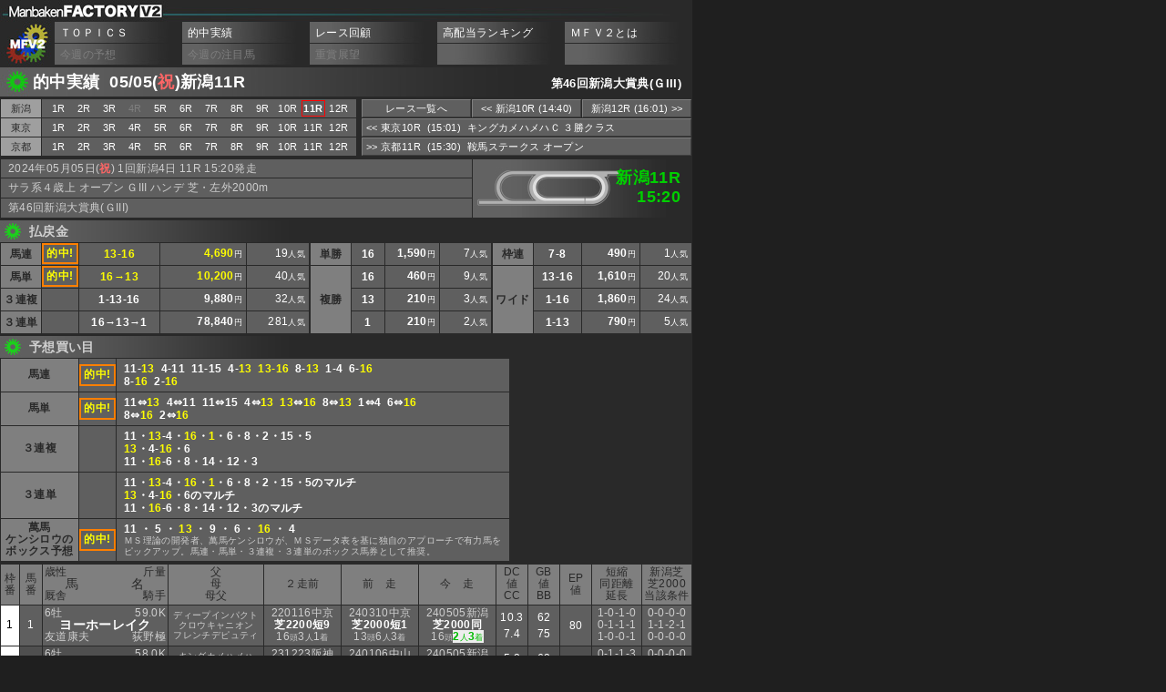

--- FILE ---
content_type: text/html; charset=euc-jp
request_url: http://manbakenfactory.jp/free/freeraceresult?year=2024&month=5&date=5&ground=04&raceno=11&PHPSESSID=
body_size: 35215
content:
	<!DOCTYPE html PUBLIC "-//W3C//DTD XHTML 1.0 Transitional//EN" "http://www.w3.org/TR/xhtml1/DTD/xhtml1-transitional.dtd">

<html xmlns="http://www.w3.org/1999/xhtml">

<head>
	<title>万馬券ファクトリー 的中実績詳細</title>
	<meta HTTP-EQUIV="Content-Type" CONTENT="text/html; CHARSET=EUC-JP" />
	
	<link rel="stylesheet" href="./parental/CSS/mfv2style.css" type="text/css" />
	<link rel="stylesheet" href="./parental/CSS/free.css" type="text/css" />

	
<link rel="stylesheet" href="./parental/CSS/mschart.css" type="text/css">

<link rel="stylesheet" href="./parental/CSS/indexchart_result.css" type="text/css">
<link rel="stylesheet" href="./parental/CSS/indexchart.css" type="text/css">

</HEAD>
<BODY>

	<div id="mfactory">
	
			
<img src="./parental/commonimage/FreeTopNavi/a00.jpg" width="760" height="24" alt="万馬券ファクトリーＶ２" /><table class="topNavi"><tr class="topNaviLine"><td rowspan=2 class="topLOGO"><a href="/free/free_main.php" title="トップページへ">&nbsp;</a></td><td class="topNavi01"><a href="/free/freetopics.php" title="トピックスへ">ＴＯＰＩＣＳ</a></td><td class="topNavi01"><a href="/free/freeresultlist.php" title="最新の的中実績へ">的中実績</a></td><td class="topNavi01"><a href="/free/freeracereview.php" title="先週までのレース回顧へ">レース回顧</a></td><td class="topNavi01"><a href="/free/freebestrank.php" title="高額配当的中ランキングへ">高配当ランキング</a></td><td class="topNavi01"><a href="/free/freemfactory.php" title="万馬券ファクトリーＶ２とは">ＭＦＶ２とは</a></td></tr>	<tr class="topNaviLine"><td class="topNavi11"><a href="#" title="今週の予想（有料）">今週の予想</a></td><td class="topNavi11"><a href="#" title="注目馬出走レース（有料）">今週の注目馬</a></td><td class="topNavi11"><a href="#" title="重賞展望（有料）">重賞展望</a></td><td class="topNavi11"><a href="#" title="">&nbsp;</a></td><td class="topNavi11"><a href="#" title="">&nbsp;</a></td></tr>	</table>	







<h1 class="green"><span class="subtext">第46回新潟大賞典(ＧIII)</span><span>的中実績&nbsp;&nbsp;05/05(<span class="weekholi">祝</span>)新潟11R&nbsp;</span></h1>


<table class="raceNavi">
<tr>
<td class="raceList">
<table class="raceListNavi">
				<tr>
		<th>
			新潟
		</th>
		<td>
		<ul>
									<li>
																																	<a href="freeraceresult.php?year=2024&month=5&date=5&ground=04&raceno=1&" title="サラ系３歳未勝利">
														1R
							</a>
															</li>
												<li>
																																	<a href="freeraceresult.php?year=2024&month=5&date=5&ground=04&raceno=2&" title="サラ系３歳未勝利">
														2R
							</a>
															</li>
												<li>
																																	<a href="freeraceresult.php?year=2024&month=5&date=5&ground=04&raceno=3&" title="サラ系３歳未勝利">
														3R
							</a>
															</li>
												<li>
																		<div class="nontipster">4R</div>
															</li>
												<li>
																																	<a href="freeraceresult.php?year=2024&month=5&date=5&ground=04&raceno=5&" title="サラ系３歳未勝利">
														5R
							</a>
															</li>
												<li>
																																	<a href="freeraceresult.php?year=2024&month=5&date=5&ground=04&raceno=6&" title="サラ系４歳上１勝クラス">
														6R
							</a>
															</li>
												<li>
																																	<a href="freeraceresult.php?year=2024&month=5&date=5&ground=04&raceno=7&" title="サラ系４歳上１勝クラス">
														7R
							</a>
															</li>
												<li>
																																	<a href="freeraceresult.php?year=2024&month=5&date=5&ground=04&raceno=8&" title="サラ系４歳上１勝クラス">
														8R
							</a>
															</li>
												<li>
																																	<a href="freeraceresult.php?year=2024&month=5&date=5&ground=04&raceno=9&" title="咲花特別 ２勝クラス">
														9R
							</a>
															</li>
												<li>
																																	<a href="freeraceresult.php?year=2024&month=5&date=5&ground=04&raceno=10&" title="駿風ステークス ３勝クラス">
														10R
							</a>
															</li>
												<li>
											<div class="thisrace">11R</div>
									</li>
												<li>
																																	<a href="freeraceresult.php?year=2024&month=5&date=5&ground=04&raceno=12&" title="サラ系４歳上１勝クラス">
														12R
							</a>
															</li>
							</ul>
		</td>
	</tr>
						<tr>
		<th>
			東京
		</th>
		<td>
		<ul>
									<li>
																																	<a href="freeraceresult.php?year=2024&month=5&date=5&ground=05&raceno=1&" title="サラ系３歳未勝利">
														1R
							</a>
															</li>
												<li>
																																	<a href="freeraceresult.php?year=2024&month=5&date=5&ground=05&raceno=2&" title="サラ系３歳未勝利">
														2R
							</a>
															</li>
												<li>
																																	<a href="freeraceresult.php?year=2024&month=5&date=5&ground=05&raceno=3&" title="サラ系３歳未勝利">
														3R
							</a>
															</li>
												<li>
																																	<a href="freeraceresult.php?year=2024&month=5&date=5&ground=05&raceno=4&" title="サラ系３歳未勝利">
														4R
							</a>
															</li>
												<li>
																																	<a href="freeraceresult.php?year=2024&month=5&date=5&ground=05&raceno=5&" title="サラ系３歳１勝クラス">
														5R
							</a>
															</li>
												<li>
																																	<a href="freeraceresult.php?year=2024&month=5&date=5&ground=05&raceno=6&" title="サラ系４歳上１勝クラス">
														6R
							</a>
															</li>
												<li>
																																	<a href="freeraceresult.php?year=2024&month=5&date=5&ground=05&raceno=7&" title="サラ系４歳上１勝クラス">
														7R
							</a>
															</li>
												<li>
																																	<a href="freeraceresult.php?year=2024&month=5&date=5&ground=05&raceno=8&" title="サラ系４歳上２勝クラス">
														8R
							</a>
															</li>
												<li>
																																	<a href="freeraceresult.php?year=2024&month=5&date=5&ground=05&raceno=9&" title="分倍河原ステークス ３勝クラス">
														9R
							</a>
															</li>
												<li>
																																	<a href="freeraceresult.php?year=2024&month=5&date=5&ground=05&raceno=10&" title="キングカメハメハＣ ３勝クラス">
														10R
							</a>
															</li>
												<li>
																																	<a href="freeraceresult.php?year=2024&month=5&date=5&ground=05&raceno=11&" title="ＮＨＫマイルカップ(ＧI)">
														11R
							</a>
															</li>
												<li>
																																	<a href="freeraceresult.php?year=2024&month=5&date=5&ground=05&raceno=12&" title="日吉特別 ２勝クラス">
														12R
							</a>
															</li>
							</ul>
		</td>
	</tr>
						<tr>
		<th>
			京都
		</th>
		<td>
		<ul>
									<li>
																																	<a href="freeraceresult.php?year=2024&month=5&date=5&ground=08&raceno=1&" title="サラ系３歳未勝利">
														1R
							</a>
															</li>
												<li>
																																	<a href="freeraceresult.php?year=2024&month=5&date=5&ground=08&raceno=2&" title="サラ系３歳未勝利">
														2R
							</a>
															</li>
												<li>
																																	<a href="freeraceresult.php?year=2024&month=5&date=5&ground=08&raceno=3&" title="サラ系３歳未勝利">
														3R
							</a>
															</li>
												<li>
																																	<a href="freeraceresult.php?year=2024&month=5&date=5&ground=08&raceno=4&" title="サラ系３歳未勝利">
														4R
							</a>
															</li>
												<li>
																																	<a href="freeraceresult.php?year=2024&month=5&date=5&ground=08&raceno=5&" title="サラ系３歳未勝利">
														5R
							</a>
															</li>
												<li>
																																	<a href="freeraceresult.php?year=2024&month=5&date=5&ground=08&raceno=6&" title="サラ系３歳１勝クラス">
														6R
							</a>
															</li>
												<li>
																																	<a href="freeraceresult.php?year=2024&month=5&date=5&ground=08&raceno=7&" title="サラ系４歳上１勝クラス">
														7R
							</a>
															</li>
												<li>
																																	<a href="freeraceresult.php?year=2024&month=5&date=5&ground=08&raceno=8&" title="サラ系４歳上２勝クラス">
														8R
							</a>
															</li>
												<li>
																																	<a href="freeraceresult.php?year=2024&month=5&date=5&ground=08&raceno=9&" title="烏丸ステークス ３勝クラス">
														9R
							</a>
															</li>
												<li>
																																	<a href="freeraceresult.php?year=2024&month=5&date=5&ground=08&raceno=10&" title="橘ステークス オープン">
														10R
							</a>
															</li>
												<li>
																																	<a href="freeraceresult.php?year=2024&month=5&date=5&ground=08&raceno=11&" title="鞍馬ステークス オープン">
														11R
							</a>
															</li>
												<li>
																																	<a href="freeraceresult.php?year=2024&month=5&date=5&ground=08&raceno=12&" title="サラ系４歳上１勝クラス">
														12R
							</a>
															</li>
							</ul>
		</td>
	</tr>
			</table>	</td>
<td class="basic">
<table class="raceBasicNavi">
	<tr>
		<td class="short">
												<a href="freeresultlist.php?year=2024&month=5&date=5&PHPSESSID=">レース一覧へ</a>
									</td>
		<td class="short">
							<a href="freeraceresult.php?year=2024&month=5&date=5&ground=04&raceno=10&PHPSESSID=" title="駿風ステークス ３勝クラス">
					&lt;&lt;&nbsp;新潟10R
					(14:40)
				</a>
					</td>
		<td class="short">
							<a href="freeraceresult.php?year=2024&month=5&date=5&ground=04&raceno=12&PHPSESSID=" title="サラ系４歳上１勝クラス">
					新潟12R
					(16:01)&nbsp;&gt;&gt;
				</a>
					</td>
	</tr>
		<tr>
		<td  colspan=3 class="long">
							<a href="freeraceresult.php?year=2024&month=5&date=5&ground=05&raceno=10&PHPSESSID=" title="直前発走のレースへ">
					&lt;&lt;&nbsp;東京10R&nbsp;
					(15:01)&nbsp;&nbsp;キングカメハメハＣ ３勝クラス
				</a>
					</td>
	</tr>
	<tr>
		<td  colspan=3 class="long">
							<a href="freeraceresult.php?year=2024&month=5&date=5&ground=08&raceno=11&PHPSESSID=" title="直後発走のレースへ">
					&gt;&gt;&nbsp;京都11R&nbsp;
					(15:30)&nbsp;&nbsp;鞍馬ステークス オープン
				</a>
					</td>
	</tr>
	</table>	</td>

</tr>
</table>


<table class="raceInfo"><tr><td class="textInfo">2024年05月05日(<span class="weekholi">祝</span>)&nbsp;1回新潟4日&nbsp;11R&nbsp;15:20発走</td><td class="courseChart" rowspan="3"><div class="CC04"><span class="Turf">新潟11R<br />15:20</span></div></td></tr><tr><td class="textInfo">サラ系４歳上&nbsp;オープン&nbsp;ＧIII&nbsp;ハンデ&nbsp;芝・左外2000m</td></tr><tr><td class="textInfo">第46回新潟大賞典(ＧIII)&nbsp;</td></tr></table>


	<h2 class="green">
		<span>払戻金</span>
	</h2>
	<table class="payBackContainer"><tr><td class="PBCbox1"><table class="payBackBox1"><tr><th rowspan="1">馬連</th>	<td class="PBhitBox">		<div class="PBhitLamp">的中!</div></td><td class="PBresult"><span class="PBhittext">13-16</span></td><td class="PBamount"><span class="PBhittext">4,690</span><span class="PBsubtext">円</span></td><td class="PBpoprank">19<span class="PBsubtext">人気</span></td></tr><tr><th rowspan="1">馬単</th>	<td class="PBhitBox">		<div class="PBhitLamp">的中!</div></td><td class="PBresult"><span class="PBhittext">16→13</span></td><td class="PBamount"><span class="PBhittext">10,200</span><span class="PBsubtext">円</span></td><td class="PBpoprank">40<span class="PBsubtext">人気</span></td></tr><tr><th rowspan="1">３連複</th>	<td class="PBhitBox">		&nbsp;</td><td class="PBresult">1-13-16</td><td class="PBamount">9,880<span class="PBsubtext">円</span></td><td class="PBpoprank">32<span class="PBsubtext">人気</span></td></tr><tr><th rowspan="1">３連単</th>	<td class="PBhitBox">		&nbsp;</td><td class="PBresult">16→13→1</td><td class="PBamount">78,840<span class="PBsubtext">円</span></td><td class="PBpoprank">281<span class="PBsubtext">人気</span></td></tr></table>		</td><td class="PBCbox2"><table class="payBackBox2"><tr><th rowspan="1">単勝</th><td class="PBresult">16</td><td class="PBamount">1,590<span class="PBsubtext">円</span></td><td class="PBpoprank">7<span class="PBsubtext">人気</span></td></tr><tr><th rowspan="3">複勝</th><td class="PBresult">16</td><td class="PBamount">460<span class="PBsubtext">円</span></td><td class="PBpoprank">9<span class="PBsubtext">人気</span></td></tr><tr><td class="PBresult">13</td><td class="PBamount">210<span class="PBsubtext">円</span></td><td class="PBpoprank">3<span class="PBsubtext">人気</span></td></tr><tr><td class="PBresult">1</td><td class="PBamount">210<span class="PBsubtext">円</span></td><td class="PBpoprank">2<span class="PBsubtext">人気</span></td></tr></table>		</td><td class="PBCbox3"><table class="payBackBox3"><tr><th rowspan="1">枠連</th><td class="PBresult">7-8</td><td class="PBamount">490<span class="PBsubtext">円</span></td><td class="PBpoprank">1<span class="PBsubtext">人気</span></td></tr><tr><th rowspan="3">ワイド</th><td class="PBresult">13-16</td><td class="PBamount">1,610<span class="PBsubtext">円</span></td><td class="PBpoprank">20<span class="PBsubtext">人気</span></td></tr><tr><td class="PBresult">1-16</td><td class="PBamount">1,860<span class="PBsubtext">円</span></td><td class="PBpoprank">24<span class="PBsubtext">人気</span></td></tr><tr><td class="PBresult">1-13</td><td class="PBamount">790<span class="PBsubtext">円</span></td><td class="PBpoprank">5<span class="PBsubtext">人気</span></td></tr></table>		</td></tr></table>	



<h2 class="green">	<span>予想買い目</span>
</h2>

<table class="tipsterContainer"><tr><td class="TCmain"><table class="tipsterBox"><tr><th>馬連</th><td class="TChitBox"><div class="TChitLamp">的中!</div></td><td>11-<span class="TChittext">13</span>&nbsp;&nbsp;4-11&nbsp;&nbsp;11-15&nbsp;&nbsp;4-<span class="TChittext">13</span>&nbsp;&nbsp;<span class="TChittext">13-16</span>&nbsp;&nbsp;8-<span class="TChittext">13</span>&nbsp;&nbsp;1-4&nbsp;&nbsp;6-<span class="TChittext">16</span>&nbsp;&nbsp;<br />8-<span class="TChittext">16</span>&nbsp;&nbsp;2-<span class="TChittext">16</span></td></tr><tr><th>馬単</th><td class="TChitBox"><div class="TChitLamp">的中!</div></td><td>11⇔<span class="TChittext">13</span>&nbsp;&nbsp;4⇔11&nbsp;&nbsp;11⇔15&nbsp;&nbsp;4⇔<span class="TChittext">13</span>&nbsp;&nbsp;<span class="TChittext">13</span>⇔<span class="TChittext">16</span>&nbsp;&nbsp;8⇔<span class="TChittext">13</span>&nbsp;&nbsp;1⇔4&nbsp;&nbsp;6⇔<span class="TChittext">16</span>&nbsp;&nbsp;<br />8⇔<span class="TChittext">16</span>&nbsp;&nbsp;2⇔<span class="TChittext">16</span></td></tr><tr><th>３連複</th><td class="TChitBox">&nbsp;</td><td>11・<span class="TChittext">13</span>-4・<span class="TChittext">16</span>・<span class="TChittext">1</span>・6・8・2・15・5<br /><span class="TChittext">13</span>・4-<span class="TChittext">16</span>・6<br />11・<span class="TChittext">16</span>-6・8・14・12・3<br /></td></tr><tr><th>３連単</th><td class="TChitBox">&nbsp;</td><td>11・<span class="TChittext">13</span>-4・<span class="TChittext">16</span>・<span class="TChittext">1</span>・6・8・2・15・5のマルチ<br /><span class="TChittext">13</span>・4-<span class="TChittext">16</span>・6のマルチ<br />11・<span class="TChittext">16</span>-6・8・14・12・3のマルチ<br /></td></tr><tr><th>萬馬<br />ケンシロウの<br />ボックス予想</th><td class="TChitBox"><div class="TChitLamp">的中!</div></td><td>11&nbsp;・&nbsp;5&nbsp;・&nbsp;<span class="TChittext">13</span>&nbsp;・&nbsp;9&nbsp;・&nbsp;6&nbsp;・&nbsp;<span class="TChittext">16</span>&nbsp;・&nbsp;4<br /><span class="TCsubtext">ＭＳ理論の開発者、萬馬ケンシロウが、ＭＳデータ表を基に独自のアプローチで有力馬をピックアップ。馬連・馬単・３連複・３連単のボックス馬券として推奨。</span></td></tr></table>		</td>			<td class="TCsub"></td>			</tr></table>		



<table class="MSchart"><tr><th class="MSCgateNo">枠<br />番</th><th class="MSChorseNo">馬<br />番</th><th class="MSChorseInfo"><div class="load">斤量</div><div class="sexAge">歳性</div><div class="horse">馬　　　　名</div><div class="trainer">厩舎</div><div class="jockey">騎手</div></th><th class="MSCsireMare">父<br />母<br />母父</th><th class="MSCrecord">２走前</th><th class="MSCrecord">前　走</th><th class="MSCrecord">今　走</th><th class="MSCindex">DC<br />値<br />CC</th><th class="MSCindex">GB<br />値<br />BB</th><th class="MSCindex">EP<br />値</th><th class="MSCresult">短縮<br />同距離<br />延長<br ></th><th class="MSCresult">新潟芝<br />芝2000<br />当該条件</th></tr><tr class="odd"><th class="MSCgateNo1">1</th><td class="MSChorseNo">1</td><td><div class="load">59.0K</div><div class="sexAge">6牡</div><div class="blinker"></div><div class="horse">ヨーホーレイク</div><div class="trainer">友道康夫</div><div class="jockey">荻野極</div></td><td class="MSCsireMare">ディープインパクト            <br />クロウキャニオン                <br />フレンチデピュティ             </td><td>220116中京<br /><span class="category">芝2200短9</span><br />16<span class="subtext">頭</span>3<span class="subtext">人</span>1<span class="subtext">着</span></td><td>240310中京<br /><span class="category">芝2000短1</span><br />13<span class="subtext">頭</span>6<span class="subtext">人</span>3<span class="subtext">着</span></td><td>240505新潟<br /><span class="category">芝2000同</span><br />16<span class="subtext">頭</span><span class="currentR3">2<span class="subtext">人</span>3<span class="subtext">着</span></span></td><td class="MSCindex">10.3<br />7.4</td><td class="MSCindex">62<br />75</td><td class="MSCindex">80</td><td>1-0-1-0<br />0-1-1-1<br />1-0-0-1</td><td>0-0-0-0<br />1-1-2-1<br />0-0-0-0</td></tr><tr class="even"><th class="MSCgateNo1">1</th><td class="MSChorseNo">2</td><td><div class="load">58.0K</div><div class="sexAge">6牡</div><div class="blinker"></div><div class="horse">ホウオウアマゾン</div><div class="trainer">矢作芳人</div><div class="jockey">佐々木大</div></td><td class="MSCsireMare">キングカメハメハ               <br />ヒカルアマランサス               <br />アグネスタキオン               </td><td>231223阪神<br /><span class="category">芝1400短5</span><br />17<span class="subtext">頭</span>14<span class="subtext">人</span>17<span class="subtext">着</span></td><td>240106中山<br /><span class="category">芝2000延1</span><br />17<span class="subtext">頭</span>14<span class="subtext">人</span>5<span class="subtext">着</span></td><td>240505新潟<br /><span class="category">芝2000同</span><br />16<span class="subtext">頭</span><span class="currentR">14<span class="subtext">人</span>16<span class="subtext">着</span></span></td><td class="MSCindex">5.2<br />1.9</td><td class="MSCindex">62<br />70</td><td class="MSCindex">64</td><td>0-1-1-3<br />3-2-1-4<br />0-0-0-5</td><td>0-0-0-0<br />0-0-0-1<br />0-0-0-0</td></tr><tr class="odd"><th class="MSCgateNo2">2</th><td class="MSChorseNo">3</td><td><div class="load">54.0K</div><div class="sexAge">8牡</div><div class="blinker"></div><div class="horse">ヴァンケドミンゴ</div><div class="trainer">藤岡健一</div><div class="jockey">角田大和</div></td><td class="MSCsireMare">ルーラーシップ                <br />アンフィルージュ               <br />アグネスタキオン               </td><td>231112福島<br /><span class="category">芝2000延9</span><br />16<span class="subtext">頭</span>15<span class="subtext">人</span>8<span class="subtext">着</span></td><td>231217中山<br /><span class="category">芝1800短9</span><br />13<span class="subtext">頭</span>12<span class="subtext">人</span>9<span class="subtext">着</span></td><td>240505新潟<br /><span class="category">芝2000延</span><br />16<span class="subtext">頭</span><span class="currentR">16<span class="subtext">人</span>15<span class="subtext">着</span></span></td><td class="MSCindex">2.2<br />3.6</td><td class="MSCindex">62<br />50</td><td class="MSCindex">74</td><td>2-2-1-6<br />2-0-1-8<br />0-1-1-9</td><td>0-0-0-2<br />2-1-2-14<br />0-0-0-1</td></tr><tr class="even"><th class="MSCgateNo2">2</th><td class="MSChorseNo">4</td><td><div class="load">56.0K</div><div class="sexAge">5牡</div><div class="blinker"></div><div class="horse">デビットバローズ</div><div class="trainer">上村洋行</div><div class="jockey">横山典弘</div></td><td class="MSCsireMare">ロードカナロア                <br />フレンチビキニ                <br />サンデーサイレンス              </td><td>240108京都<br /><span class="category">芝2000延1</span><br />12<span class="subtext">頭</span>8<span class="subtext">人</span>1<span class="subtext">着</span></td><td>240303阪神<br /><span class="category">芝1800短3</span><br />15<span class="subtext">頭</span>3<span class="subtext">人</span>2<span class="subtext">着</span></td><td>240505新潟<br /><span class="category">芝2000延</span><br />16<span class="subtext">頭</span><span class="currentR">6<span class="subtext">人</span>4<span class="subtext">着</span></span></td><td class="MSCindex">11.9<br />6.4</td><td class="MSCindex">109<br />51</td><td class="MSCindex">77</td><td>1-1-0-0<br />1-0-0-3<br />2-0-0-1</td><td>0-0-0-0<br />2-0-0-1<br />0-0-0-0</td></tr><tr class="odd"><th class="MSCgateNo3">3</th><td class="MSChorseNo">5</td><td><div class="load">57.0K</div><div class="sexAge">8セン</div><div class="blinker"></div><div class="horse">ダンディズム</div><div class="trainer">野中賢二</div><div class="jockey">富田暁</div></td><td class="MSCsireMare">マンハッタンカフェ               <br />ビューティーコンテスト            <br />Singspiel               </td><td>240204小倉<br /><span class="category">芝2000短1</span><br />9<span class="subtext">頭</span>1<span class="subtext">人</span>1<span class="subtext">着</span></td><td>240218小倉<br /><span class="category">芝1800短9</span><br />15<span class="subtext">頭</span>5<span class="subtext">人</span>8<span class="subtext">着</span></td><td>240505新潟<br /><span class="category">芝2000延</span><br />16<span class="subtext">頭</span><span class="currentR">12<span class="subtext">人</span>10<span class="subtext">着</span></span></td><td class="MSCindex">4.5<br />5.8</td><td class="MSCindex">85<br />173</td><td class="MSCindex">80</td><td>2-2-2-5<br />2-4-1-5<br />1-2-0-6</td><td>1-1-0-1<br />2-3-1-4<br />0-0-0-0</td></tr><tr class="even"><th class="MSCgateNo3">3</th><td class="MSChorseNo">6</td><td><div class="load">57.0K</div><div class="sexAge">5牡</div><div class="blinker"></div><div class="horse">セルバーグ</div><div class="trainer">鈴木孝志</div><div class="jockey">丸山元気</div></td><td class="MSCsireMare">エピファネイア                <br />エナチャン                   <br />キンシャサノキセキ               </td><td>240106京都<br /><span class="category">芝1600同5</span><br />18<span class="subtext">頭</span>11<span class="subtext">人</span>13<span class="subtext">着</span></td><td>240218小倉<br /><span class="category">芝1800延1</span><br />15<span class="subtext">頭</span>10<span class="subtext">人</span>3<span class="subtext">着</span></td><td>240505新潟<br /><span class="category">芝2000延</span><br />16<span class="subtext">頭</span><span class="currentR">11<span class="subtext">人</span>12<span class="subtext">着</span></span></td><td class="MSCindex">10.0<br />5.7</td><td class="MSCindex">137<br />62</td><td class="MSCindex">83</td><td>0-0-1-2<br />3-0-1-6<br />1-0-2-1</td><td>0-0-0-1<br />0-0-0-0<br />0-0-0-0</td></tr><tr class="odd"><th class="MSCgateNo4">4</th><td class="MSChorseNo">7</td><td><div class="load">57.5K</div><div class="sexAge">4牡</div><div class="blinker"></div><div class="horse">ノッキングポイント</div><div class="trainer">木村哲也</div><div class="jockey">杉原誠人</div></td><td class="MSCsireMare">モーリス                    <br />チェッキーノ                  <br />キングカメハメハ               </td><td>231022京都<br /><span class="category">芝3000延9</span><br />17<span class="subtext">頭</span>10<span class="subtext">人</span>15<span class="subtext">着</span></td><td>240310中京<br /><span class="category">芝2000短5</span><br />13<span class="subtext">頭</span>4<span class="subtext">人</span>12<span class="subtext">着</span></td><td>240505新潟<br /><span class="category">芝2000同</span><br />16<span class="subtext">頭</span><span class="currentR">8<span class="subtext">人</span>8<span class="subtext">着</span></span></td><td class="MSCindex">3.2<br />9.7</td><td class="MSCindex">72<br />96</td><td class="MSCindex">81</td><td>1-0-0-1<br />1-0-0-2<br />0-1-0-2</td><td>1-0-0-0<br />1-0-0-1<br />1-0-0-0</td></tr><tr class="even"><th class="MSCgateNo4">4</th><td class="MSChorseNo">8</td><td><div class="load">56.0K</div><div class="sexAge">4牡</div><div class="blinker"></div><div class="horse">ブレイヴロッカー</div><div class="trainer">本田優</div><div class="jockey">太宰啓介</div></td><td class="MSCsireMare">ドゥラメンテ                 <br />シティイメージ                <br />Elusive City            </td><td>240310中京<br /><span class="category">芝2000短5</span><br />13<span class="subtext">頭</span>10<span class="subtext">人</span>7<span class="subtext">着</span></td><td>240406阪神<br /><span class="category">芝2600延9</span><br />14<span class="subtext">頭</span>3<span class="subtext">人</span>2<span class="subtext">着</span></td><td>240505新潟<br /><span class="category">芝2000短</span><br />16<span class="subtext">頭</span><span class="currentR">9<span class="subtext">人</span>9<span class="subtext">着</span></span></td><td class="MSCindex">8.6<br />3.0</td><td class="MSCindex">33<br />33</td><td class="MSCindex">75</td><td>1-0-1-3<br />2-2-0-3<br />1-1-1-2</td><td>0-0-0-0<br />2-1-0-5<br />0-0-0-0</td></tr><tr class="odd"><th class="MSCgateNo5">5</th><td class="MSChorseNo">9</td><td><div class="load">59.5K</div><div class="sexAge">8牡</div><div class="blinker"></div><div class="horse">カラテ</div><div class="trainer">辻野泰之</div><div class="jockey">国分優作</div></td><td class="MSCsireMare">トゥザグローリー              <br />レディーノパンチ              <br />フレンチデピュティ             </td><td>240121中山<br /><span class="category">芝2200同5</span><br />12<span class="subtext">頭</span>6<span class="subtext">人</span>10<span class="subtext">着</span></td><td>240218東京<br /><span class="category">ダ1600短9</span><br />16<span class="subtext">頭</span>16<span class="subtext">人</span>15<span class="subtext">着</span></td><td>240505新潟<br /><span class="category">芝2000延</span><br />16<span class="subtext">頭</span><span class="currentR">10<span class="subtext">人</span>14<span class="subtext">着</span></span></td><td class="MSCindex">1.4<br />9.6</td><td class="MSCindex">101<br />135</td><td class="MSCindex">71</td><td>2-0-0-6<br />5-1-1-14<br />1-1-0-7</td><td>2-1-0-2<br />3-0-0-10<br />2-0-0-0</td></tr><tr class="even"><th class="MSCgateNo5">5</th><td class="MSChorseNo">10</td><td><div class="load">53.0K</div><div class="sexAge">6牝</div><div class="blinker"></div><div class="horse">ファユエン</div><div class="trainer">勢司和浩</div><div class="jockey">菊沢一樹</div></td><td class="MSCsireMare">ヴァンセンヌ                 <br />サクラパピルス               <br />アグネスデジタル             </td><td>231014東京<br /><span class="category">芝1800短9</span><br />13<span class="subtext">頭</span>13<span class="subtext">人</span>12<span class="subtext">着</span></td><td>240420福島<br /><span class="category">芝1800同9</span><br />16<span class="subtext">頭</span>13<span class="subtext">人</span>13<span class="subtext">着</span></td><td>240505新潟<br /><span class="category">芝2000延</span><br />16<span class="subtext">頭</span><span class="currentR">15<span class="subtext">人</span>6<span class="subtext">着</span></span></td><td class="MSCindex">3.2<br />5.3</td><td class="MSCindex">101<br />10</td><td class="MSCindex">77</td><td>0-0-0-5<br />2-0-0-6<br />2-0-1-3</td><td>0-0-0-2<br />3-0-1-5<br />0-0-0-1</td></tr><tr class="odd"><th class="MSCgateNo6">6</th><td class="MSChorseNo">11</td><td><div class="load">57.0K</div><div class="sexAge">6牡</div><div class="blinker"></div><div class="horse">リフレーミング</div><div class="trainer">鮫島一歩</div><div class="jockey">丸田恭介</div></td><td class="MSCsireMare">キングヘイロー                <br />ヒーリング                  <br />バトルプラン                </td><td>240303中山<br /><span class="category">芝2200延5</span><br />14<span class="subtext">頭</span>5<span class="subtext">人</span>1<span class="subtext">着</span></td><td>240414福島<br /><span class="category">芝2000短9</span><br />16<span class="subtext">頭</span>2<span class="subtext">人</span>1<span class="subtext">着</span></td><td>240505新潟<br /><span class="category">芝2000同</span><br />16<span class="subtext">頭</span><span class="currentR">5<span class="subtext">人</span>5<span class="subtext">着</span></span></td><td class="MSCindex">15.3<br />11.7</td><td class="MSCindex">91<br />111</td><td class="MSCindex">82</td><td>3-2-0-1<br />1-3-5-4<br />1-1-0-4</td><td>0-1-1-1<br />4-4-5-6<br />0-1-1-0</td></tr><tr class="even"><th class="MSCgateNo6">6</th><td class="MSChorseNo">12</td><td><div class="load">57.0K</div><div class="sexAge">4牡</div><div class="blinker"></div><div class="horse">シーズンリッチ</div><div class="trainer">久保田貴</div><div class="jockey">大野拓弥</div></td><td class="MSCsireMare">ドゥラメンテ                 <br />エバーシャルマン               <br />ハーツクライ                  </td><td>231022京都<br /><span class="category">芝3000延9</span><br />17<span class="subtext">頭</span>16<span class="subtext">人</span>12<span class="subtext">着</span></td><td>240310中京<br /><span class="category">芝2000短1</span><br />13<span class="subtext">頭</span>7<span class="subtext">人</span>13<span class="subtext">着</span></td><td>240505新潟<br /><span class="category">芝2000同</span><br />16<span class="subtext">頭</span><span class="currentR">13<span class="subtext">人</span>13<span class="subtext">着</span></span></td><td class="MSCindex">4.2<br />6.4</td><td class="MSCindex">115<br />51</td><td class="MSCindex">75</td><td>0-0-0-2<br />2-0-0-1<br />0-0-0-3</td><td>0-0-0-1<br />0-0-0-2<br />0-0-0-0</td></tr><tr class="odd"><th class="MSCgateNo7">7</th><td class="MSChorseNo">13</td><td><div class="load">56.0K</div><div class="sexAge">5牡</div><div class="blinker"></div><div class="horse">キングズパレス</div><div class="trainer">戸田博文</div><div class="jockey">松岡正海</div></td><td class="MSCsireMare">キングカメハメハ               <br />ドバウィハイツ               <br />Dubawi                  </td><td>240303中山<br /><span class="category">芝2200短1</span><br />14<span class="subtext">頭</span>1<span class="subtext">人</span>3<span class="subtext">着</span></td><td>240331中山<br /><span class="category">芝2000短5</span><br />15<span class="subtext">頭</span>1<span class="subtext">人</span>1<span class="subtext">着</span></td><td>240505新潟<br /><span class="category">芝2000同</span><br />16<span class="subtext">頭</span><span class="currentR2">3<span class="subtext">人</span>2<span class="subtext">着</span></span></td><td class="MSCindex">13.1<br />14.0</td><td class="MSCindex">96<br />42</td><td class="MSCindex">87</td><td>2-1-1-1<br />0-5-1-0<br />2-2-0-1</td><td>0-0-0-1<br />2-3-0-0<br />0-0-0-0</td></tr><tr class="even"><th class="MSCgateNo7">7</th><td class="MSChorseNo">14</td><td><div class="load">56.0K</div><div class="sexAge">5牡</div><div class="blinker"></div><div class="horse">マイネルクリソーラ</div><div class="trainer">手塚貴久</div><div class="jockey">丹内祐次</div></td><td class="MSCsireMare">スクリーンヒーロー               <br />マイネトゥインクル               <br />ムタファーウエク                </td><td>240106中山<br /><span class="category">芝2000同3</span><br />17<span class="subtext">頭</span>6<span class="subtext">人</span>3<span class="subtext">着</span></td><td>240225中山<br /><span class="category">芝1800短9</span><br />16<span class="subtext">頭</span>13<span class="subtext">人</span>5<span class="subtext">着</span></td><td>240505新潟<br /><span class="category">芝2000延</span><br />16<span class="subtext">頭</span><span class="currentR">4<span class="subtext">人</span>7<span class="subtext">着</span></span></td><td class="MSCindex">8.2<br />13.6</td><td class="MSCindex">58<br />59</td><td class="MSCindex">82</td><td>0-1-0-3<br />4-4-3-3<br />0-0-1-2</td><td>0-0-0-0<br />3-4-4-6<br />0-0-0-0</td></tr><tr class="odd"><th class="MSCgateNo8">8</th><td class="MSChorseNo">15</td><td><div class="load">58.0K</div><div class="sexAge">4牡</div><div class="blinker"></div><div class="horse">レーベンスティール</div><div class="trainer">田中博康</div><div class="jockey">津村明秀</div></td><td class="MSCsireMare">リアルスティール                <br />トウカイライフ                 <br />トウカイテイオー                </td><td>230918中山<br /><span class="category">芝2200延5</span><br />15<span class="subtext">頭</span>2<span class="subtext">人</span>1<span class="subtext">着</span></td><td>231210海外<br /><span class="category">芝2400延 </span><br />8<span class="subtext">頭</span>8<span class="subtext">着</span></td><td>240505新潟<br /><span class="category">芝2000短</span><br />16<span class="subtext">頭</span><span class="currentR">1<span class="subtext">人</span>11<span class="subtext">着</span></span></td><td class="MSCindex">4.8<br />0.0</td><td class="MSCindex">0<br />25</td><td class="MSCindex">61</td><td>0-0-0-0<br />2-1-1-0<br />1-0-0-1</td><td>0-0-0-0<br />0-0-0-0<br />0-0-0-0</td></tr><tr class="even"><th class="MSCgateNo8">8</th><td class="MSChorseNo">16</td><td><div class="load">58.0K</div><div class="sexAge">5牡</div><div class="blinker"></div><div class="horse">ヤマニンサルバム</div><div class="trainer">中村直也</div><div class="jockey">斎藤新</div></td><td class="MSCsireMare">イスラボニータ                <br />ヤマニンエマイユ                <br />ホワイトマズル                </td><td>231209中京<br /><span class="category">芝2000同3</span><br />17<span class="subtext">頭</span>2<span class="subtext">人</span>1<span class="subtext">着</span></td><td>240310中京<br /><span class="category">芝2000同3</span><br />13<span class="subtext">頭</span>3<span class="subtext">人</span>10<span class="subtext">着</span></td><td>240505新潟<br /><span class="category">芝2000同</span><br />16<span class="subtext">頭</span><span class="currentR1">7<span class="subtext">人</span>1<span class="subtext">着</span></span></td><td class="MSCindex">11.5<br />11.7</td><td class="MSCindex">76<br />81</td><td class="MSCindex">80</td><td>0-0-0-1<br />3-2-4-5<br />3-1-0-1</td><td>0-0-0-1<br />4-0-1-5<br />0-0-0-1</td></tr></table>		



<div id="footer">
	&copy;&nbsp;2006&nbsp;,&nbsp;2026&nbsp;CP&nbsp;Network&nbsp;,&nbsp;Xtage&nbsp;Co.,&nbsp;Ltd.
	</div>

	</div>	
		
</BODY>
</HTML>

--- FILE ---
content_type: text/css
request_url: http://manbakenfactory.jp/free/parental/CSS/mfv2style.css
body_size: 28193
content:
@charset "EUC-JP";		/* Don't move this! */

/*
ＥＵＣで記述する事！このコメントが文字化けしてたら注意！！
*/

/*
================================================== Standard Def.
*/

*		{
	margin: 0;
	padding: 0;
}

*		{
	text-decoration:none;
	font-weight:normal;
}

a		{
	text-decoration: none;
}
a img	{
	border: 0px;
}

ol,ul,li,dl,dt,dd		{
	list-style-type: none;
	margin: 0;
	padding: 0;
}

h1,h2,h3,h4,h5,h6,p,img,br		{
	margin: 0;
	padding: 0;
}

p,br		{
	line-height: 1.4em;
}
strong,em,b		{
	font-weight: bold;
	font-style: normal;
}

html {
	filter: expression(document.execCommand("BackgroundImageCache", false, true));
}	/* Anti IE6 background flicker */ 

table	{
	border-collapse: collapse;
}

a:Link			{color:#07f; text-decoration: none; }
a:visited		{color:#f3f; text-decoration: none; }
a:active		{color:#f33; text-decoration: none; }
a:hover			{color:#f33; text-decoration: underline; }


/*
================================================== MAIN Def.
*/

body		{
	margin:0;
	padding:0;
	/* text-align:center; */
	background: #1f1f1f;
	color:#cfcfcf;
	line-height:1.4em;
	font-size:12px;
	font-family: "ＭＳ Ｐゴシック", sans-serif;
	letter-spacing:0.03em;
}

html > body	{
	font-family: "ＭＳ Ｐゴシック", "Hiragino Kaku Gothic Pro", "ヒラギノ角ゴ Pro W3", "Osaka", sans-serif;
}

/* --------------- */
h1	{
	text-align: left ;
	font-size: 1.5em;
	font-weight: bold;
	vertical align: middle;
	height: 24px ;
	margin: 0px 0px 0px 0px;
	padding: 8px 12px 0px 36px;
	border: none;
	color: #FFFFFF ;
	background: #292929 url(./parental/commonimage/H1/H1-600WHT.jpg) left top no-repeat;
	/* font-family:"Hiragino Kaku Gothic Std"; */
}

h1.white	{ background: #292929 url(./parental/commonimage/H1/H1-600WHT.jpg) left top no-repeat; }
h1.black	{ background: #292929 url(./parental/commonimage/H1/H1-600BLK.jpg) left top no-repeat; }
h1.red		{ background: #292929 url(./parental/commonimage/H1/H1-600RED.jpg) left top no-repeat; }
h1.green	{ background: #292929 url(./parental/commonimage/H1/H1-600GRN.jpg) left top no-repeat; }
h1.blue		{ background: #292929 url(./parental/commonimage/H1/H1-600BLU.jpg) left top no-repeat; }
h1.yellow	{ background: #292929 url(./parental/commonimage/H1/H1-600YEL.jpg) left top no-repeat; }

h1 span		{ font-weight: bold; }
h1 .subtext	{ font-size: 0.7em; font-weight: bold; float: right; padding: 2px 0px; }

/* --------------- */
h2	{
	text-align: left ;
	font-size: 1.2em;
	font-weight: bold;
	vertical align: middle;
	height: 20px ;
	margin: 0px 0px 0px 0px;
	padding: 4px 12px 0px 32px;
	border: none;
	color: #CFCFCF ;
	background: #292929 url(./parental/commonimage/H2/H2-400WHT.jpg) left top no-repeat;
	/* font-family:"Hiragino Kaku Gothic Std"; */
}

h2.white	{ background: #292929 url(./parental/commonimage/H2/H2-400WHT.jpg) left top no-repeat; }
h2.black	{ background: #292929 url(./parental/commonimage/H2/H2-400BLK.jpg) left top no-repeat; }
h2.red		{ background: #292929 url(./parental/commonimage/H2/H2-400RED.jpg) left top no-repeat; }
h2.green	{ background: #292929 url(./parental/commonimage/H2/H2-400GRN.jpg) left top no-repeat; }
h2.blue		{ background: #292929 url(./parental/commonimage/H2/H2-400BLU.jpg) left top no-repeat; }
h2.yellow	{ background: #292929 url(./parental/commonimage/H2/H2-400YEL.jpg) left top no-repeat; }

h2 span		{ font-weight: bold; }
h2 .subtext	{ font-size: 0.7em; font-weight: bold; float: right; padding: 2px 0px; }
h2 span.extra		{ color: #FFFFFF; font-weight: bold; }
h2 .subtextextra	{ color: #FFFFFF; font-size: 0.7em; font-weight: bold; float: right; padding: 2px 0px; }


/*
========== Main Container
*/
#mfactory		{
	width: 760px ;
	/* margin: 0px auto; */
	margin: 0px ;
	padding: 0px ;
	background: #292929 ;
}

#mfpaid		{
	width: 760px ;
	margin: 0px auto;
	padding: 0px ;
	background: #292929 ;
}

/*
========== TopPage columns
*/
#maincol		{
	width: 400px;
	padding: 0px 0px;
	margin: 0px;
	float: left;
}

#subcol		{
	width: 360px;
	padding: 0px;
	float: left;
	/* margin: 0px 0px 0px 600px; */
	/* border: #f00 solid 1px; */
	background: #292929 url(./parental/commonimage/TopSub.jpg) left top no-repeat;
}

/*
========== Main text
*/
#maincol .maintext		{
	width: 398px;
	padding: 0px 0px;
	margin: 1px;
}

#maincol .maintext .contents	{
	font-size: 12px;
	text-align: left;
	vartical-align: top;
	padding: 2px 4px 4px 16px;
	color: #dfdfdf;
}

#maincol .maintext .contents .grade	{
	font-size: 12px;
	font-weight: bold;
	padding: 0px 2px;
	margin: 0px 2px;
	color: #1f1f1f;
	background: #dfdfdf;
}

/*
========== Topics on TopPage
*/
#TopTopics	{
	font-size: 12px;
	text-align: left;
	vartical-align: top;
	padding: 0px 0px;
	color: #dfdfdf;
}

#TopTopics .date	{
	padding: 0px 6px;
	color: #ffffff;
	font-weight: bold;
	border-style: solid;
	border-color: #7f7f7f;
	border-width: 0px 0px 1px 0px;
}
#TopTopics .contents	{
	padding: 0px 6px;
	margin: 0px 0px 4px 0px;
}

#TopTopics a	{ font-weight: bold; }


/*
========== Race Navigation base
*/
table.raceNavi		{
	margin: 2px 0px;
	border: none;
}

.raceNavi td.raceList	{
	width: 392px;
	vertical-align: top;
}

.raceNavi td.basic	{
	width: 368px;
	vertical-align: top;
}

/*
========== Race List Navigation
*/

table.raceListNavi		{
	width: 392px;
	font-size:11px;
	border: #292929 solid 1px;
}

.raceListNavi th		{
	width: 36px;
	padding: 1px 4px;
	color: #292929;
	background: #9f9f9f;
	border: #292929 solid 1px;
	text-align: center;
}

.raceListNavi td		{
	padding: 1px 4px;
	background: #5f5f5f;
	border: #292929 solid 1px;
	text-align: center;
}

.raceListNavi li		{
	list-style: none;
	display: block;
	width: 26px;
	margin: 0px 1px;
	float: left;
}

.raceListNavi li	.thisrace		{
	width: 24px;
	font-weight: bold;
	color: #fff;
	/* background: #3f3f3f; */
	border: #f00 solid 1px;
	/* font-weight: bold; */
}

.raceListNavi li	.nontipster		{
	width: 24px;
	color: #7f7f7f;
	border: #5f5f5f solid 1px;
}

.raceListNavi li a	{
	display: block;
	width: 24px;
	padding: 0px;
	border: #5f5f5f solid 1px;
	text-decoration: none;
	/* border: #999 solid 1px; */
}

.raceListNavi li a:Link			{ text-decoration: none; color: #ffffff; }
.raceListNavi li a:visited		{ text-decoration: none; color: #cfcfcf; }
.raceListNavi li a:active		{ text-decoration: none; color: #ff0ff0; }
.raceListNavi li a:hover			{
	font-weight: bold;
	color:#f00;
	border: #f00 solid 1px;
}


/*
========== Basic Navigation (RET, PREV, NEXT, PREVtime, NEXTtime
*/

table.raceBasicNavi		{
	float: right;
	table-layout: fixed;
	font-size: 11px;
	border: #292929 solid 1px;
	/* border-spacing: 1px; */
}

.raceBasicNavi td.short		{
	width: 120px;
	border: #292929 solid 1px;
	background: #5f5f5f;
	text-align: center;
}

.raceBasicNavi td.long		{
	border: #292929 solid 1px;
	background: #5f5f5f;
	text-align: left;
}

.raceBasicNavi a		{
	display: block;
	padding: 1px 4px;
	background: #5f5f5f;
	text-decoration: none;
	border-style: solid;
	border-width: 1px;
	border-color: #7f7f7f #3f3f3f #3f3f3f #7f7f7f;
}

.raceBasicNavi a:Link		{ text-decoration: none; color: #ffffff; } 
.raceBasicNavi a:visited	{ text-decoration: none; color: #cfcfcf; }
.raceBasicNavi a:active		{ text-decoration: none; color: #ff0ff0; }
.raceBasicNavi a:hover		{
	color:#000;
	background: #9f9f9f;
	border-color: #3f3f3f #7f7f7f #7f7f7f #3f3f3f;
}


/*
========== Race Information
*/
table.raceInfo		{
	table-layout:fixed;
	width: 760px;
	margin: 2px 0px;
	border: none;
}

table.raceInfo td.textInfo	{
	width: 500px;
	height: 20px;
	padding: 0px 8px;
	vertical-align: middle;
	color: #cfcfcf;
	background: #5f5f5f;
	border: 1px solid #292929;
}

table.raceInfo td.courseChart	{
	width: 240px;
	height: 64px;
	vertical-align: middle;
	border: 1px solid #292929;
}

table.raceInfo td.courseChart div	{
	font-size: 18px;
	font-weight: bold;
	line-height: 1.2em;
	color: #ffffff;
	width: 228px;
	height: 54px;
	padding: 10px 12px 0px 0px;
	vertical-align: middle;
	text-align: right;
}
/* Course Maps */
td.courseChart div.CC01	{ background: #292929 url(./parental/commonimage/CourseTitle/U01.jpg) left top no-repeat; }
td.courseChart div.CC02	{ background: #292929 url(./parental/commonimage/CourseTitle/U02.jpg) left top no-repeat; }
td.courseChart div.CC03	{ background: #292929 url(./parental/commonimage/CourseTitle/U03.jpg) left top no-repeat; }
td.courseChart div.CC04	{ background: #292929 url(./parental/commonimage/CourseTitle/U04.jpg) left top no-repeat; }
td.courseChart div.CC05	{ background: #292929 url(./parental/commonimage/CourseTitle/U05.jpg) left top no-repeat; }
td.courseChart div.CC06	{ background: #292929 url(./parental/commonimage/CourseTitle/U06.jpg) left top no-repeat; }
td.courseChart div.CC07old	{ background: #292929 url(./parental/commonimage/CourseTitle/U07old.jpg) left top no-repeat; }
td.courseChart div.CC07	{ background: #292929 url(./parental/commonimage/CourseTitle/U07.jpg) left top no-repeat; }
td.courseChart div.CC08	{ background: #292929 url(./parental/commonimage/CourseTitle/U08.jpg) left top no-repeat; }
td.courseChart div.CC09	{ background: #292929 url(./parental/commonimage/CourseTitle/U09.jpg) left top no-repeat; }
td.courseChart div.CC10	{ background: #292929 url(./parental/commonimage/CourseTitle/U10.jpg) left top no-repeat; }

table.raceInfo td.courseChart span.Turf		{ color: #00cf00; font-weight: bold; }
table.raceInfo td.courseChart span.Dirt		{ color: #bf9f3f; font-weight: bold; }


/*
========== PayBack Information
*/
table.payBackContainer		{
	table-layout:fixed;
	width: 760px;
	margin: 0px 0px 2px 0px;
	border: none;
}

table.payBackContainer	td	{
	vertical-align: top;
	padding: 0px;
	margin: 0px;
	border: none;
}

table.payBackContainer	td.PBCbox1	{ width: 340px; }
table.payBackContainer	td.PBCbox2	{ width: 200px; }
table.payBackContainer	td.PBCbox3	{ width: 220px; }

table.payBackContainer table	{
	table-layout:fixed;
	font-size: 12px;
	margin: 0px;
	border: none;
}

table.payBackContainer table.payBackBox1	{ width: 340px; }
table.payBackContainer table.payBackBox2	{ width: 200px; }
table.payBackContainer table.payBackBox3	{ width: 220px; }

table.payBackContainer table th		{
	color: #292929;
	background: #7f7f7f;
	width: 44px;
	height: 24px;
	font-weight: bold;
	text-align: center;
	vertical-align: middle;
	border: #292929 solid 1px;
}
table.payBackContainer table td		{
	color: #ffffff;
	background: #5f5f5f;
	height: 24px;
	padding: 0px 4px;
	text-align: center;
	vertical-align: middle;
	border: #292929 solid 1px;
}
table.payBackContainer table td.PBhitBox		{ width: 40px; padding: 0px; vertical-align: top; }
table.payBackContainer table td.PBamount		{ font-weight: bold; text-align: right; }

table.payBackContainer table.payBackBox1 td.PBresult	{ width: 80px; font-weight: bold; }
table.payBackContainer table.payBackBox2 td.PBresult	{ width: 28px; font-weight: bold; }
table.payBackContainer table.payBackBox3 td.PBresult	{ width: 44px; font-weight: bold; }

table.payBackContainer table.payBackBox1 td.PBpoprank	{ width: 60px; text-align: right; }
table.payBackContainer table.payBackBox2 td.PBpoprank	{ width: 48px; text-align: right; }
table.payBackContainer table.payBackBox3 td.PBpoprank	{ width: 48px; text-align: right; }

table.payBackContainer table td .PBsubtext		{font-size: 9px; font-weight: normal; }

table.payBackContainer table td .PBhittext		{color: #ffff00; font-weight: bold; }
table.payBackContainer table td .PBhitLamp	{
	display: block;
	color: #ffff00;
	/* background: #ffff9f; */
	font-weight: bold;
	height: 18px;
	padding: 1px 2px 0px 2px;
	border: solid 2px #ff7f00;
}


/*
========== Tipster Information
*/
table.tipsterContainer		{
	table-layout:fixed;
	width: 760px;
	margin: 0px 0px 2px 0px;
	border: none;
}

table.tipsterContainer	td	{
	vertical-align: top;
	padding: 0px;
	margin: 0px;
	border: none;
}

table.tipsterContainer	td.TCmain	{ width: 560px; }
table.tipsterContainer	td.TCsub	{ width: 200px; }

table.tipsterContainer	td .TCwatchTitle		{
	color: #ffff00;
	background: #5f5f5f;
	width: 80px;
	height: 20px;
	margin: 0px 0px 0px 8px;
	padding: 4px 4px 0px 4px;
	font-weight: bold;
	text-align: center;
	vertical-align: middle;
	border: none;
}
table.tipsterContainer	td .TCwatchBox		{
	color: #ffffff;
	background: #5f5f5f;
	width: 168px;
	margin: 0px 0px 0px 8px;
	padding: 12px 8px 8px 8px;
	text-align: left;
	vertical-align: top;
	border: none;
}


table.tipsterContainer table	{
	table-layout:fixed;
	font-size: 12px;
	margin: 0px;
	border: none;
}

table.tipsterContainer table.tipsterBox		{ width: 560px; }

table.tipsterContainer table th		{
	color: #292929;
	background: #7f7f7f;
	width: 85px;
	height: 24px;
	font-weight: bold;
	text-align: center;
	line-height: 1.1em;
	vertical-align: middle;
	border: #292929 solid 1px;
}
table.tipsterContainer table td		{
	color: #ffffff;
	background: #5f5f5f;
	height: 16px;
	font-weight: bold;
	line-height: 1.2em;
	padding: 4px 8px;
	text-align: left;
	vertical-align: middle;
	border: #292929 solid 1px;
}

table.tipsterContainer table td.TChitBox		{
	width: 40px;
	padding: 0px;
	text-align: center;
	vertical-align: middle;
}

table.tipsterContainer table td .TChittext		{color: #ffff00; font-weight: bold; }
table.tipsterContainer table td .TChitLamp	{
	display: block;
	color: #ffff00;
	/* background: #ffff9f; */
	font-weight: bold;
	height: 18px;
	padding: 2px 2px 0px 2px;
	border: solid 2px #ff7f00;
}

table.tipsterContainer table td .TCsubtext	{
	color: #cfcfcf;
	font-size: 10px;
	font-weight: normal;
	line-height: 1.2em;
}


/*
========== Race review, ...
*/
table.reviewNavi	{
	table-layout:fixed;
	color: #9f9f9f;
	background: #292929;
	width: 760px;
	padding: 0px;
	margin: 4px 0px;
}

.reviewNavi td		{
	vertical-align: middle;
	padding: 2px 4px;
	border: none;
}

.reviewNavi td	.info		{
	vertical-align: middle;
	font-weight: bold;
	padding: 16px 16px;
	float: left;
	/* border: #f00 solid 1px; */
}

.reviewNavi td.reviewNaviLink	{
	width: 240px;
	padding: 0px;
}

.reviewNaviLink a		{
	display: block;
	/* height: 24px; */
	padding: 4px;
	background: #5f5f5f;
	text-align: center;
	text-decoration: none;
	border-style: solid;
	border-width: 1px;
	border-color: #7f7f7f #3f3f3f #3f3f3f #7f7f7f;
}

.reviewNaviLink a:Link		{ text-decoration: none; color: #ffffff; } 
.reviewNaviLink a:visited	{ text-decoration: none; color: #cfcfcf; }
.reviewNaviLink a:active	{ text-decoration: none; color: #f00; font-weight: bold; }
.reviewNaviLink a:hover		{
	color:#000;
	font-weight: bold;
	background: #9f9f9f;
	border-color: #3f3f3f #7f7f7f #7f7f7f #3f3f3f;
}

.reviewNavi td.reviewNaviLinkR	{
	width: 160px;
	padding: 0px;
}

.reviewNaviLinkR a		{
	display: block;
	/* height: 24px; */
	padding: 4px;
	background: #5f5f5f;
	text-align: center;
	text-decoration: none;
	border-style: solid;
	border-width: 1px;
	border-color: #7f7f7f #3f3f3f #3f3f3f #7f7f7f;
}

.reviewNaviLinkR a:Link		{ text-decoration: none; color: #ffffff; } 
.reviewNaviLinkR a:visited	{ text-decoration: none; color: #cfcfcf; }
.reviewNaviLinkR a:active		{ text-decoration: none; color: #f00; font-weight: bold; }
.reviewNaviLinkR a:hover		{
	color:#000;
	font-weight: bold;
	background: #9f9f9f;
	border-color: #3f3f3f #7f7f7f #7f7f7f #3f3f3f;
}

.reviewNavi form	{
	margin: 0px 4px;
	float: left;
	/* border: #f00 1px solid; */
}

.reviewNavi td.commentBox	{
	padding: 4px 8px;
	text-align: left;
	vertical-align: top;
	color: #7f7f7f;
	background: #292929;
	border-top: #292929 4px solid;
}

/* 回顧本文 */
table.reviewContainer	{
	table-layout: fixed;
	color: #9f9f9f;
	background: #292929;
	width: 760px;
	padding: 0px;
	margin: 4px 0px;
}

table.reviewContainer td {
	color: #cfcfcf;
	background: #4f4f4f;
	padding: 0px;
	margin: 0px;
	width: 378px;
	vertical-align: top;
	border: solid 1px #292929;
}

table.reviewBox	{
	table-layout: fixed;
	color: #9f9f9f;
	background: #292929;
	width: 378px;
	margin: 0px;
	padding: 0px;
	border: none;
}

table.reviewBox td {
	color: #1f1f1f;
	background: #bfbfbf;
	padding: 0px;
	margin: 0px;
	width: 378px;
	vertical-align: middle;
	border: none;
}

table.reviewBox td.reviewTitle {
	color: #1f1f1f;
	background: #bfbfbf;
	padding: 0px;
	margin: 0px;
	height: 42px;
	font-weight: bold;
	vertical-align: middle;
	border: none;
}

table.reviewBox .reviewBoxTitle	{
	width: 80px;
	padding: 6px; 0px 0px 0px;
	margin: 0px 6px 0px 0px;
	color: #1f1f1f;
	background: #bfbfbf;
	font-weight: bold;
	line-height: 1.1em;
	text-align: center;
	vertical-align: middle;
	float: left;
}
table.reviewBox .reviewBoxHitInfo	{
	margin: 0px;
	padding: 2px;
	color: #cfcfcf;
	background: #6f6f6f;
}

table.reviewBox .reviewText	{
	margin: 0px;
	padding: 8px;
	color: #dfdfdf;
	background: #4f4f4f;
}

table.reviewBox .subtextT	{ color: #009f00; font-weight: bold; }
table.reviewBox .subtextD	{ color: #7f7f00; font-weight: bold; }

table.reviewBox a:Link			{ font-weight: bold; color:#00f; text-decoration: none; }
table.reviewBox a:visited		{ font-weight: bold; color:#909; text-decoration: none; }
table.reviewBox a:active		{ font-weight: bold; color:#f00; text-decoration: none; }
table.reviewBox a:hover			{ font-weight: bold; color:#f00; text-decoration: underline; }

/* 的中 */
.reviewHitNrm		{
	color: #f00;
	background: #fff;
	width: 40px;
	border: 1px solid #f00;
	padding: 8px 0px 8px 0px;
	margin: 4px 4px;
	font-weight: bold;
	line-height: 1.1em;
	text-align: center;
	vertical-align: middle;
	float: right;
}
/* 高額的中 */
.reviewHitHigh		{
	color: #c00;
	background: #ff6;
	width: 40px;
	border: 1px solid #c00;
	padding: 2px 0px;
	margin: 4px 4px;
	font-weight: bold;
	line-height: 1.1em;
	text-align: center;
	vertical-align: middle;
	float: right;
}
/* 万馬券的中 */
.reviewHitMan		{
	color: #fff;
	background: #f00;
	width: 40px;
	border: 2px solid #ff0;
	padding: 1px 0px;
	margin: 4px 4px;
	font-weight: bold;
	line-height: 1.1em;
	text-align: center;
	vertical-align: middle;
	float: right;
}
/* 的中(小) */
.reviewHitSmall		{
	color: #c00;
	background: #ff6;
	width: 30px;
	border: 1px solid #c00;
	padding: 2px 0px;
	font-weight: bold;
	text-align: center;
	vertical-align: middle;
	float: right;
}
/* 不的中(小) */
.reviewXitSmall		{
	color: #7f7f7f;
	background: #5f5f5f;
	width: 30px;
	border: 1px solid #7f7f7f;
	padding: 2px 0px;
	font-weight: bold;
	text-align: center;
	vertical-align: middle;
	float: right;
}
/* 的中(小)テキスト */
.reviewHitSmallText		{
	color: #cfcfcf;
	/* width: 52px; */
	font-size: 10px;
	padding: 2px 2px 2px 8px;
	text-align: center;
	vertical-align: middle;
	float: right;
}


/*
========== Preview Grade race
*/
table.previewBox	{
	table-layout: fixed;
	color: #cfcfcf;
	background: #4f4f4f;
	width: 760px;
	margin: 2px 0px;
	padding: 0px;
	border: none;
}

table.previewBox td {
	color: #cfcfcf;
	background: #4f4f4f;
	padding: 0px;
	margin: 0px;
	text-align: center;
	vertical-align: middle;
	border: none;
}

table.previewBox td.mainColumn	{
	/* width: 484px; */
	margin: 0px;
	padding: 8px 12px 8px 16px;
	line-height: 1.8em;
	text-align: left;
	vertical-align: top;
	border: none;
}

table.previewBox td.subColumn	{
	width: 260px;
	background: #5f5f5f;
	padding: 0px;
	margin: 0px;
	text-align: center;
	vertical-align: top;
}

table.previewBox td .author	{
	text-align: right;
	padding: 0px 8px;
	margin: 8px 0px;
	border-top: 1px dotted #7f7f7f;
}

table.previewSUB	{
	table-layout: fixed;
	color: #cfcfcf;
	background: #5f5f5f;
	width: 260px;
	margin: 0px 0px;
	padding: 0px;
	border: none;
}

table.previewSUB td	{
	width: 260px;
	background: #5f5f5f;
	padding: 0px;
	margin: 0px;
	text-align: center;
	vertical-align: top;
}

table.previewSUB td.subTitle	{
	width: 260px;
	height: 64px;
	background: #5f5f5f;
	padding: 0px;
	margin: 0px;
	text-align: center;
	vertical-align: top;
}

table.previewSUB td.cm00	{
	width: 260px;
	background: #5f5f5f;
	height: 20px;
	padding: 8px 0px 0px 0px;
	margin: 0px;
	text-align: center;
	vertical-align: top;
}

table.previewSUB td.subTitle div	{
	font-size: 12px;
	font-weight: normal;
	line-height: 1.2em;
	color: #cfcfcf;
	width: 248px;
	height: 54px;
	padding: 10px 12px 0px 0px;
	vertical-align: middle;
	text-align: right;
}

table.previewSUB td.subTitle div .xturf		{ color: #00cf00; }
table.previewSUB td.subTitle div .xdirt		{ color: #bf9f3f; }

table.previewSUB div.cm01	{ background: #292929 url(./parental/commonimage/CourseTitle/U01.jpg) left top no-repeat; }
table.previewSUB div.cm02	{ background: #292929 url(./parental/commonimage/CourseTitle/U02.jpg) left top no-repeat; }
table.previewSUB div.cm03	{ background: #292929 url(./parental/commonimage/CourseTitle/U03.jpg) left top no-repeat; }
table.previewSUB div.cm04	{ background: #292929 url(./parental/commonimage/CourseTitle/U04.jpg) left top no-repeat; }
table.previewSUB div.cm05	{ background: #292929 url(./parental/commonimage/CourseTitle/U05.jpg) left top no-repeat; }
table.previewSUB div.cm06	{ background: #292929 url(./parental/commonimage/CourseTitle/U06.jpg) left top no-repeat; }
table.previewSUB div.cm07old	{ background: #292929 url(./parental/commonimage/CourseTitle/U07old.jpg) left top no-repeat; }
table.previewSUB div.cm07	{ background: #292929 url(./parental/commonimage/CourseTitle/U07.jpg) left top no-repeat; }
table.previewSUB div.cm08	{ background: #292929 url(./parental/commonimage/CourseTitle/U08.jpg) left top no-repeat; }
table.previewSUB div.cm09	{ background: #292929 url(./parental/commonimage/CourseTitle/U09.jpg) left top no-repeat; }
table.previewSUB div.cm10	{ background: #292929 url(./parental/commonimage/CourseTitle/U10.jpg) left top no-repeat; }

table.previewHorses	{
	table-layout: fixed;
	color: #cfcfcf;
	background: #5f5f5f;
	width: 260px;
	margin: 2px 0px 0px 0px;
	padding: 0px;
	border: 1px solid #4f4f4f;
}

table.previewHorses th {
	color: #cfcfcf;
	background: #7f7f7f;
	height: 16px;
	padding: 4px 0px;
	margin: 0px;
	text-align: center;
	vertical-align: middle;
	border: 1px solid #4f4f4f;
}
table.previewHorses th.sexAge		{ width: 52px; }
table.previewHorses th.trainer		{ width: 80px; }

table.previewHorses td {
	color: #cfcfcf;
	background: #5f5f5f;
	height: 20px;
	padding: 2px 4px 0px 8px;
	margin: 0px;
	text-align: left;
	vertical-align: middle;
	border: 1px solid #4f4f4f;
}
table.previewHorses td.sexAge		{ text-align: center; }


/*
========== INtroduction
*/
.IntroBox	{
	width: 700px;
	margin: 16px 4px 4px 56px;
	padding: 0px;
}

.IntroText	{
	width: 660px;
	margin: 4px 4px 16px 36px;
	line-height: 1.5em;
}


.IntroText ul	{
	list-style-type: decimal;
	padding-left: 24px ;
}
.IntroText li	{
	list-style-type: decimal;
	padding-left: -8px ;
}

table.QandA	{
	table-layout: fixed;
	color: #cfcfcf;
	background: #292929;
	width: 660px;
	margin: 4px 0px;
	padding: 0px;
	border: none;
}

table.QandA tr.QandAq th	{
	color: #ff6666;
	width: 24px;
	height: 24px;
	font-weight: bold;
	text-align: center;
	vertical-align: top;
}
table.QandA tr.QandAq td	{
	height: 24px;
	padding: 0px 8px 0px 0px;
	text-align: left;
	vertical-align: top;
}
table.QandA tr.QandAq td.subject	{
	height: 24px;
	width: 120px;
	padding: 0px 0px 0px 0px;
	text-align: center;
	vertical-align: top;
}
table.QandA tr.QandAa th	{
	color: #6666ff;
	width: 24px;
	height: 24px;
	font-weight: bold;
	text-align: center;
	vertical-align: top;
}
table.QandA tr.QandAa td	{
	height: 24px;
	padding: 0px 8px 24px 0px;
	text-align: left;
	vertical-align: top;
}
table.QandA tr.QandAa td.subject	{
	height: 24px;
	width: 120px;
	padding: 0px 0px 0px 0px;
	text-align: left;
	vertical-align: top;
}

table.IntroSubTable		{
	table-layout: fixed;
	color: #cfcfcf;
	background: #292929;
	width: 500px;
	margin: 4px 0px 0px 80px;
	padding: 0px;
	border: none;
}
table.IntroSubTable th	{
	color: #ffffff;
	background: #5f5f5f;
	width: 160px;
	height: 24px;
	font-weight: bold;
	text-align: center;
	vertical-align: middle;
	border: 1px solid #292929;
}
table.IntroSubTable td	{
	color: #cfcfcf;
	background: #4f4f4f;
	height: 24px;
	padding: 4px;
	font-weight: normal;
	text-align: left;
	vertical-align: top;
	border: 1px solid #292929;
}

table.QandA table.IntroSubTable2		{
	table-layout: fixed;
	color: #cfcfcf;
	background: #292929;
	width: 500px;
	margin: 4px 0px 0px 16px;
	padding: 0px;
	border: none;
}
table.QandA table.IntroSubTable2 th.item	{
	color: #ffffff;
	background: #5f5f5f;
	width: 120px;
	height: 24px;
	padding: 4px;
	font-weight: bold;
	text-align: center;
	vertical-align: top;
	border: 1px solid #292929;
}
table.QandA table.IntroSubTable2 td.explain	{
	color: #cfcfcf;
	background: #4f4f4f;
	height: 24px;
	padding: 4px;
	font-weight: normal;
	text-align: left;
	vertical-align: top;
	border: 1px solid #292929;
}



/*
========== Intro Navigation ...
*/
table.introNavi	{
	table-layout:fixed;
	color: #9f9f9f;
	background: #292929;
	width: 760px;
	padding: 0px;
	margin: 4px 0px;
}

.introNavi td		{
	vertical-align: middle;
	padding: 2px 4px;
	border: none;
}

.introNavi td	.info		{
	vertical-align: middle;
	font-weight: bold;
	padding: 16px 16px;
	float: left;
	/* border: #f00 solid 1px; */
}

.introNavi td.introNaviLink	{
	width: 152px;
	padding: 0px;
}

.introNaviLink a		{
	display: block;
	/* height: 24px; */
	padding: 4px;
	background: #5f5f5f;
	text-align: center;
	text-decoration: none;
	border-style: solid;
	border-width: 1px;
	border-color: #7f7f7f #3f3f3f #3f3f3f #7f7f7f;
}

.introNaviLink a:Link		{ text-decoration: none; color: #ffffff; } 
.introNaviLink a:visited	{ text-decoration: none; color: #cfcfcf; }
.introNaviLink a:active		{ text-decoration: none; color: #f00; font-weight: bold; }
.introNaviLink a:hover		{
	color:#000;
	font-weight: bold;
	background: #9f9f9f;
	border-color: #3f3f3f #7f7f7f #7f7f7f #3f3f3f;
}




/*
========== Old Site frame
*/
iframe.OldSite	{
	width: 760px;
	height: 1600px;
	color: #000000;
	background: #FFFFFF;
	border:none;
}


/*
========== Attention, Caution, ...
*/
#mfactory .attention		{
	font-weight: bold;
	color: #f00;
	padding: 4px 8px;
	/* margin: 4px 0px; */
	background: #292929;
	/* border: #c00 solid 1px; */
}

#mfactory .caution		{
	font-size: 10px;
	color: #fff;
	background: #292929;
	padding: 0px 8px 0px 16px;
	margin: 8px 0px 0px 4px;
	clear: both;
}

#mfactory .caution li		{
	list-style: disc;
	list-style-type: disc;
}

#mfactory .caution li.xmore		{
	list-style: disc;
	list-style-type: disc;
	color: #f00;
}


/*
========== Weekdays & NEW & Grade
*/
.weeknon	{
	font-weight: bold;
	color: #999;
}
.weeksat	{
	font-weight: bold;
	color: #66f;
}
.weeksun	{
	font-weight: bold;
	color: #f66;
}
.weekholi	{
	font-weight: bold;
	color: #f66;
}

.grade	{
	font-size: 12px;
	font-weight: bold;
	padding: 0px 2px;
	margin: 0px 2px;
	color: #1f1f1f;
	background: #dfdfdf;
}

.newupdated	{
	font-size: 12px;
	font-weight: bold;
	padding: 0px 2px;
	margin: 0px 2px;
	color: #f66;
	border-bottom: solid 1px #f00;
	/* background: #ff0000; */
}



/*
========== Universal styles
*/
.MF1R	{ font-weight: normal; color: #f35; }
.MF1G	{ font-weight: normal; color: #3f3; }
.MF1B	{ font-weight: normal; color: #09f; }
.MF1W	{ font-weight: normal; color: #fff; }
.MF1Y	{ font-weight: normal; color: #ff0; }
.MF2R	{ font-weight: bold; color: #f35; }
.MF2G	{ font-weight: bold; color: #3f3; }
.MF2B	{ font-weight: bold; color: #09f; }
.MF2W	{ font-weight: bold; color: #fff; }
.MF2Y	{ font-weight: bold; color: #ff0; }
.MF3R	{ font-weight: normal; color: #f35; text-decoration: underline; }
.MF3G	{ font-weight: normal; color: #3f3; text-decoration: underline; }
.MF3B	{ font-weight: normal; color: #09f; text-decoration: underline; }
.MF3W	{ font-weight: normal; color: #fff; text-decoration: underline; }
.MF3Y	{ font-weight: normal; color: #ff0; text-decoration: underline; }
.MF4R	{ font-weight: bold; color: #f35; text-decoration: underline; }
.MF4G	{ font-weight: bold; color: #3f3; text-decoration: underline; }
.MF4B	{ font-weight: bold; color: #09f; text-decoration: underline; }
.MF4W	{ font-weight: bold; color: #fff; text-decoration: underline; }
.MF4Y	{ font-weight: bold; color: #ff0; text-decoration: underline; }


/*
========== Footer
*/
#footer {
	/* width: 760px ; */
	font-size: 12px;
	text-align: right;
	vartical-align: top;
	padding: 4px 8px;
	margin: 0px 0px 0px 0px;
	color: #ccc;
	background: #4f4f4f ;
	border-top: 3px solid #7f7f7f;
	clear: both;
}


--- FILE ---
content_type: text/css
request_url: http://manbakenfactory.jp/free/parental/CSS/free.css
body_size: 4539
content:
@charset "EUC-JP";		/* Don't move this! */

/*
ＥＵＣで記述する事！このコメントが文字化けしてたら注意！！
*/

/*
========== Top Navigation
*/
table.topNavi	{
	table-layout: fixed;
	width: 760px;
	border : none;
	margin: 0px 0px 2px 0px;
}

table.topNavi td	{
	/* border : #f00 solid 1px; */
	color: #cfcfcf;
	background: #1f1f1f;
	border: none;
}

table.topNavi a		{
	display: block;
	width: 130px;
	height: 20px;
	padding: 4px 4px 0px 6px;
	vertical-align: middle;
	text-decoration: none;
	color: #fff;
	background: url(/commonimage/FreeTopNavi/a11.jpg);
	/* border: #f00 1px solid; */
}
table.topNavi a:Link	{ text-decoration: none; color: #fff; }
table.topNavi a:visited	{ text-decoration: none; color: #fff; }
table.topNavi a:active	{ text-decoration: none; color: #c00; font-weight: bold; }
table.topNavi a:hover	{ text-decoration: none; color: #000; font-weight: bold; }

.topNaviLine td	{
	margin: 0px;
	border: none;
	vertical-align: middle;
	color: #cfcfcf;
}

td.topLOGO	{ width: 60px; height: 48px; padding: 0px; }
td.topLOGO a	{
	width: 60px;
	height: 48px;
	padding: 0px;
	background: url(/commonimage/FreeTopNavi/a01.jpg);
}
td.topLOGO a:hover		{ background : url(/commonimage/FreeTopNavi/b01.jpg) ; }

td.topNavi01 a			{ background : url(/commonimage/FreeTopNavi/a11.jpg) ; }
td.topNavi01 a:hover	{ background : url(/commonimage/FreeTopNavi/b11.jpg) ; }

td.topNavi11 a			{ color: #7f7f7f; }
td.topNavi11 a			{ background : url(/commonimage/FreeTopNavi/a11.jpg) ; }
td.topNavi11 a:Link		{ text-decoration: none; color: #7f7f7f; }
td.topNavi11 a:visited	{ text-decoration: none; color: #7f7f7f; }
td.topNavi11 a:active	{ text-decoration: none; color: #7f7f7f; }
td.topNavi11 a:hover	{ text-decoration: none; color: #7f7f7f; }

.subNavi01			{ display: block; width: 356px; height: 24px; }
.subNavi01 a		{
	display: block;
	width: 356px;
	height: 24px;
	background : url(/commonimage/SUB356special.jpg) ;
}
.subNavi01 a:hover	{ background : url(/commonimage/SUB356specialB.jpg) ; }

.subNavi02			{ display: block; width: 356px; height: 24px; }
.subNavi02 a		{
	display: block;
	width: 356px;
	height: 24px;
	background : url(/commonimage/SUB356news.jpg) ;
}
.subNavi02 a:hover	{ background : url(/commonimage/SUB356newsB.jpg) ; }

/*
========== Main MENU
*/
table.freeMenu	{
	table-layout: fixed;
	width: 400px;
	border: none;
	margin: 4px 0px;
}

table.freeMenu td	{
	/* border : #f00 solid 1px; */
	text-align: left;
	vertical-align: top;
	color: #dfdfdf;
	background: #292929;
	border: none;
}

table.freeMenu td.dummycol	{
	width: 3px;
	padding: 0px;
	margin: 0px;
	background: #292929;
	border: none;
}

table.freeMenu td .textbox	{
	padding: 2px 4px;
	color: #dfdfdf;
}

table.freeMenu a		{
	display: block;
	width: 188px;
	height: 72px;
	padding: 28px 4px 0px 8px;
	text-decoration: none;
	color: #9f9f9f;
	/* background: url(/commonimage2/FreeTopNavi/a01.jpg); */
	/* border: #f00 1px solid; */
}

table.freeMenu a:Link	{ text-decoration: none; color: #9f9f9f; }
table.freeMenu a:visited	{ text-decoration: none; color: #9f9f9f; }
table.freeMenu a:active	{ text-decoration: none; color: #9f9f9f; }
table.freeMenu a:hover	{ text-decoration: none; color: #ffffff; }

td.freeMenu01 a		{ background : url(/commonimage/MainMenu/m01a.jpg) ; }
td.freeMenu02 a		{ background : url(/commonimage/MainMenu/m02a.jpg) ; }
td.freeMenu03 a		{ background : url(/commonimage/MainMenu/m03a.jpg) ; }
td.freeMenu04 a		{ background : url(/commonimage/MainMenu/m04a.jpg) ; }
td.freeMenu05 a		{ background : url(/commonimage/MainMenu/m05a.jpg) ; }
td.freeMenu06 a		{ background : url(/commonimage/MainMenu/m06a.jpg) ; }

td.freeMenu11 a		{ background : url(/commonimage/MainMenu/m11a.jpg) ; }
td.freeMenu12 a		{ background : url(/commonimage/MainMenu/m12a.jpg) ; }
td.freeMenu13 a		{ background : url(/commonimage/MainMenu/m13a.jpg) ; }

td.freeMenu01 a:hover		{ background : url(/commonimage/MainMenu/m01b.jpg) ; }
td.freeMenu02 a:hover		{ background : url(/commonimage/MainMenu/m02b.jpg) ; }
td.freeMenu03 a:hover		{ background : url(/commonimage/MainMenu/m03b.jpg) ; }
td.freeMenu04 a:hover		{ background : url(/commonimage/MainMenu/m04b.jpg) ; }
td.freeMenu05 a:hover		{ background : url(/commonimage/MainMenu/m05b.jpg) ; }
td.freeMenu06 a:hover		{ background : url(/commonimage/MainMenu/m06b.jpg) ; }

td.freeMenu11 a:hover		{ background : url(/commonimage/MainMenu/m11b.jpg) ; }
td.freeMenu12 a:hover		{ background : url(/commonimage/MainMenu/m12b.jpg) ; }
td.freeMenu13 a:hover		{ background : url(/commonimage/MainMenu/m13b.jpg) ; }



--- FILE ---
content_type: text/css
request_url: http://manbakenfactory.jp/free/parental/CSS/mschart.css
body_size: 2586
content:
@charset "EUC-JP";		/* Don't move this! */

/*
ＥＵＣで記述する事！このコメントが文字化けしてたら注意！！
*/

/*
========== MS　Theory Index Chart
*/
table.MSchart	{
	table-layout: fixed;
	width: 760px;
	border : none;
	margin: 0px 0px 2px 0px;
}

table.MSchart th		{
	color: #292929;
	background: #7f7f7f;
	height: 40px;
	padding: 2px;
	font-weight: normal;
	text-align: center;
	line-height: 1.1em;
	vertical-align: middle;
	border: #292929 solid 1px;
}

table.MSchart th.MSCgateNo		{ width: 16px; }
table.MSchart th.MSChorseNo		{ width: 20px; }
/* table.MSchart th.MSChorseInfo	{ width: 160px; } */

table.MSchart .sexAge	{ float: left; }
table.MSchart .load		{ float: right; }
table.MSchart .blinker	{ font-size: 10px;  float: left; }
table.MSchart .horse	{ font-size: 14px; clear: both; }
table.MSchart .trainer	{ float: left; }
table.MSchart .jockey	{ float: right; }
table.MSchart .break	{ clear: both; }

table.MSchart th.MSCsireMare	{ width: 100px; }
table.MSchart th.MSCrecord		{ width: 80px; }
table.MSchart th.MSCindex		{ width: 30px; }
table.MSchart th.MSCresult		{ width: 50px; }

table.MSchart th.MSCgateNo1		{ color: #000; background: #fff; }
table.MSchart th.MSCgateNo2		{ color: #fff; background: #000; }
table.MSchart th.MSCgateNo3		{ color: #fff; background: #f00; }
table.MSchart th.MSCgateNo4		{ color: #fff; background: #00f; }
table.MSchart th.MSCgateNo5		{ color: #000; background: #ff0; }
table.MSchart th.MSCgateNo6		{ color: #fff; background: #090; }
table.MSchart th.MSCgateNo7		{ color: #000; background: #f70; }
table.MSchart th.MSCgateNo8		{ color: #fff; background: #f0c; }

table.MSchart td		{
	color: #cfcfcf;
	background: #5f5f5f;
	/* height: 40px; */
	padding: 2px;
	font-weight: normal;
	text-align: center;
	line-height: 1.1em;
	vertical-align: middle;
	border: #292929 solid 1px;
}

table.MSchart tr.odd td			{ background: #5f5f5f; }
table.MSchart tr.even td		{ background: #4f4f4f; }

table.MSchart td .subtext		{ font-size: 9px; }
table.MSchart td .horse			{ color: #fff; font-size: 14px; font-weight: bold; clear: both; }
table.MSchart td .category		{ color: #fff; font-weight: bold; }
table.MSchart td .currentR		{ color: #0ff; }
table.MSchart td .currentR1		{ color: #e00; background: #eee; font-weight: bold; }
table.MSchart td .currentR2		{ color: #e70; background: #eee;  font-weight: bold; }
table.MSchart td .currentR3		{ color: #0b0; background: #eee;  font-weight: bold; }

table.MSchart td.MSChorseNo		{ color: #fff; }
table.MSchart td.MSCsireMare	{ font-size: 10px; }
table.MSchart td.MSCindex		{ color: #fff; line-height: 1.5em; }


--- FILE ---
content_type: text/css
request_url: http://manbakenfactory.jp/free/parental/CSS/indexchart_result.css
body_size: 1023
content:
/****************************/
/* 買い目的中               */
/****************************/
#kaime_hitx {
	width: 48px;
	/* height: 15px; */
	font-size: 12px;
	/* font-weight: bold; */
	text-align: center;
	vertical-align: middle;
	
	color: #c00;
	border: dotted;
	border-color: #f60;
	background-color: #ff6;
	border-width: 2px;
}

#kaime_hit {
	position: absolute;
	width: 44px;
	/* height: 15px; */
	top: 2px;
	left: 530px;
	font-size: 12px;
	text-align: center;
	vertical-align: middle;
	
	color: #c00;
	border: dotted;
	border-color: #f60;
	background-color: #ff6;
	border-width: 2px;
}

#box_kaime_hit {
	position: absolute;
	width: 44px;
	height: 15px;
	top: 0px;
	left: 530px;
	font-size: 12px;
	text-align: center;
	vertical-align: middle;
	
	color: #c00;
	border: dotted;
	border-color: #f60;
	background-color: #ff6;
	border-width: 2px;
}

/****************************/
/* 払い戻し金               */
/****************************/
#payback_money {
	font-size: 14px;
}

#payback_money td {
	font-size: 14px;
}


--- FILE ---
content_type: text/css
request_url: http://manbakenfactory.jp/free/parental/CSS/indexchart.css
body_size: 5271
content:
/****************************/
/*      指数表基本設定      */
/****************************/
table	{
	border-collapse: collapse;
	/* padding: 4px; */
}

.tipster	{
	border: 1px solid #333;
}

.tipster	th	{
	color: #333;
	background: #ccc;
	border: 1px solid #999;
	padding: 2px 4px 2px 4px;
}

.tipster	td	{
	/* background: #eee; */
	border: 1px solid #999;
	padding: 2px 4px 2px 4px;
}

.indexchart	{
	border: 1px solid #333;
}

.indexchart	th	{
	color: #333;
	background: #ccc;
	border: 1px solid #999;
}

.indexchart	td	{
	/* background: #eee; */
	border: 1px solid #999;
}

.indexchart_turf	{
	background: #cfc;
}
.indexchart_dirt	{
	background: #ff9;
}

.indexchart_norm	{
	background: #eee;
}

.result1	{
	color: #fff;
	background: #f00;
	font-weight: bold;
}

.result2	{
	color: #fff;
	background: #f06;
	font-weight: bold;
}

.result3	{
	color: #fff;
	background: #f09;
	font-weight: bold;
}

/****************************/
/* リンク表示エリア */
/****************************/
#link_area {
	position: relative;
	width: 684px;
	height: 16px;
	font-size: 14px;
}
/* 前のレース */
#link_prev_race {
	position: absolute;
	top: 0px;
	left: 384px;
	
	width: 100px;
	text-align: center;
}
/* レース一覧 */
#link_race_list {
	position: absolute;
	top: 0px;
	left: 484px;

	width: 100px;
	text-align: center;
}
/* 次のレース */
#link_next_race {
	position: absolute;
	top: 0px;
	left: 584px;

	width: 100px;
	text-align: center;
}

/****************************/
/* BOX買い目表示エリア */
/****************************/
#box_title {
	position: relative;
	width: 80px;
	height: 17px;
	font-size: 14px;
	text-align: center;
}

#box_info {
	position: relative;
	width: 580px;
	height: 17x;
	font-size: 14px;
}

/****************************/
/* 買い目表示エリア */
/****************************/
#kaime_title {
	position: relative;
	width: 80px;
	/* height: 32px; */
	font-size: 14px;
	text-align: center;
}

#kaime_info_hit {
	position: relative;
	width: 54px;
	/* height: 32px; */
}

#kaime_info {
	position: relative;
	width: 546px;
	/* height: 32px; */
	font-size: 14px;
}

/****************************/
/* 汎用コメント */
/****************************/
#race_versatile_comment {
	position: relative;
	margin: 5px 5px 5px 10px;
	font-size: 0.8em;
}

/****************************/
/* 予想コメント表示エリア */
/****************************/
#race_comment {
	position: relative;
	width: 666px;
	font-size: 14px;
}

/****************************/
/* レース情報に関するエリア */
/****************************/
.race_infox {
	width: 704px;
	font-size: 14px;
}


#race_info {
	position: relative;
	width: 704px;
	height: 16px;
	font-size: 14px;
}

/* WINNING INDEX 見出し */
#race_index {
	position: absolute;
	width: 596px;
	text-align: right;
	top: 0px;
	left: 0px;
}

/* WINNING INDEX 指数 */
#race_index_val {
	position: absolute;
	width: 624px;
	text-align: right;
	top: 0px;
	left: 0px;
}
#race_index_result {
	position: absolute;
	width: 704px;
	text-align: right;
	top: 0px;
	left: 0px;
}

/****************************/
/* 馬固有情報に関するエリア */
/****************************/

#hourse_info {
	position: relative;
	width: 204px;
	height: 44px;
}

/* 歳性 */
#hourse_age_sex {
	position: absolute;
	width:36px;
	font-size: 12px;
	top: 0px;
	left: 0px;
}

/* 馬記号 */
#hourse_mark {
	position: absolute;
	font-size: 12px;
	top: 0px;
	left: 36px;
}

/* 斤量 */
#hourse_kinryo {
	position: absolute;
	width: 204px;
	font-size: 12px;
	top: 0px;
	text-align: right;
}

/* 馬名 */
#hourse_name {
	position: absolute;
	font-size: 16px;
	font-weight: bold;
	top: 12px;
	left: 22px;
}

/* ブリンカー */
#hourse_blinker {
	position: absolute;
	width: 12px;
	font-size: 12px;
	top: 14px;
	left: 0px;
}

/* 調教師 */
#hourse_trainer {
	position: absolute;
	width: 60px;
	font-size: 12px;
	top: 32px;
	left: 0px;
}

/* 騎手名 */
#hourse_jockey {
	position: absolute;
	width: 204px;
	font-size: 12px;
	text-align: right;
	top: 32px;
}

/* 父馬名、母馬名 */
#hourse_sire_mare {
	position: relative;
	width: 130px;
	height: 44px;
	font-size: 12px;
	line-height: 16px;
}

/* 馬名見出し文字 */
#hourse_name_mt {
	position: absolute;
	width: 204px;
	font-size: 14px;
	text-align: center;
	top: 12px;
}

/****************************/
/* ２走前、前走、今走に関するエリア */
/****************************/
#history_info {
	position: relative;
	width: 80px;
	height: 44px;
	font-size: 12px;
	line-height: 16px;
}

/* 過去走見出し */
#history_midashi {
	position: absolute;
	width: 80px;
	font-size: 12px;
	text-align: center;
	top: 16px;
}

/****************************/
/* 今走指数                 */
/****************************/
#hourse_val {
	position: relative;
	width: 18px;
	height: 44px;
	text-align: center;
	font-size: 12px;
	top: 16px;
}

/****************************/
/* 着順成績                 */
/****************************/
#horse_result {
	position: relative;
	width: 66px;
	height: 44px;
	font-size: 12px;
	line-height: 16px;
}

/****************************/
/* 人気着順                 */
/****************************/
#hourse_vogue {
	position: relative;
	width: 26px;
	height: 44px;
	text-align: center;
	font-size: 12px;
	top: 16px;
}
#hourse_rank {
	position: relative;
	width: 26px;
	height: 44px;
	text-align: center;
	font-size: 12px;
	top: 16px;
}
